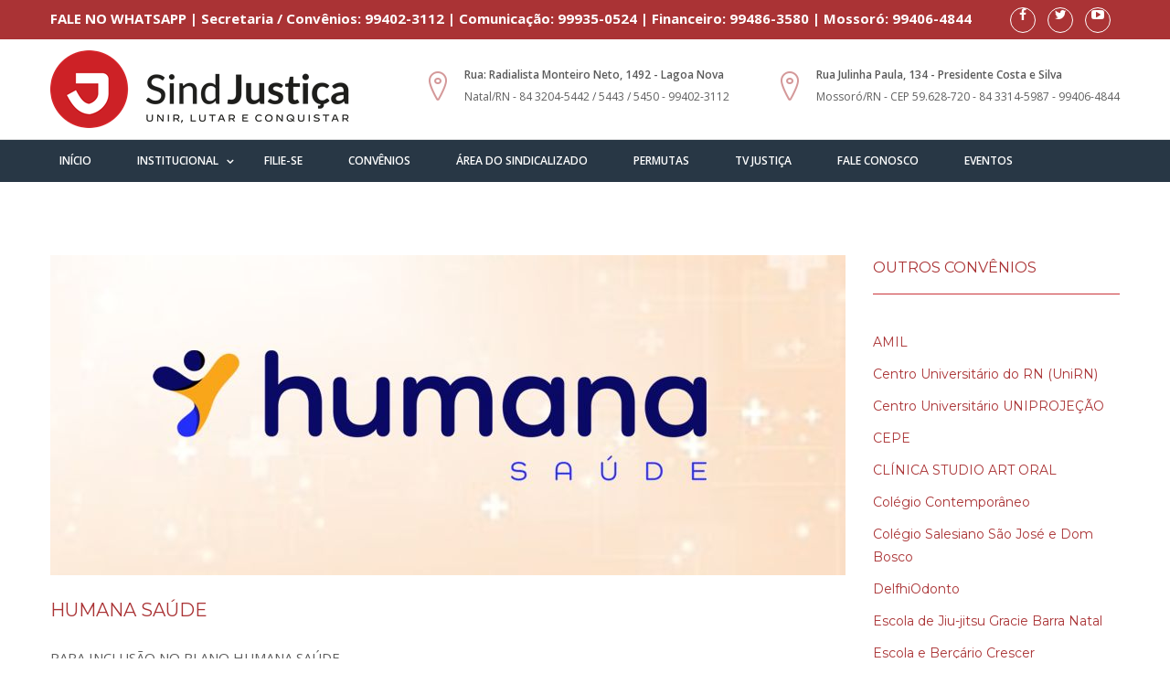

--- FILE ---
content_type: text/html
request_url: http://www.sindjusticarn.org.br/2017/convenios_mostrar.asp?s=0D071D031F0B0D0000081F1D171E07030303010D0B08495E5E5D
body_size: 9044
content:





<script type="text/javascript">
/* Autor: Mario Costa */
function formatar_moeda(campo, separador_milhar, separador_decimal, tecla) {
	var sep = 0;
	var key = '';
	var i = j = 0;
	var len = len2 = 0;
	var strCheck = '0123456789';
	var aux = aux2 = '';
	var whichCode = (window.Event) ? tecla.which : tecla.keyCode;

	if (whichCode == 13) return true; // Tecla Enter
	if (whichCode == 8) return true; // Tecla Delete
	key = String.fromCharCode(whichCode); // Pegando o valor digitado
	if (strCheck.indexOf(key) == -1) return false; // Valor inválido (não inteiro)
	len = campo.value.length;
	for(i = 0; i < len; i++)
	if ((campo.value.charAt(i) != '0') && (campo.value.charAt(i) != separador_decimal)) break;
	aux = '';
	for(; i < len; i++)
	if (strCheck.indexOf(campo.value.charAt(i))!=-1) aux += campo.value.charAt(i);
	aux += key;
	len = aux.length;
	if (len == 0) campo.value = '';
	if (len == 1) campo.value = '0'+ separador_decimal + '0' + aux;
	if (len == 2) campo.value = '0'+ separador_decimal + aux;

	if (len > 2) {
		aux2 = '';

		for (j = 0, i = len - 3; i >= 0; i--) {
			if (j == 3) {
				aux2 += separador_milhar;
				j = 0;
			}
			aux2 += aux.charAt(i);
			j++;
		}

		campo.value = '';
		len2 = aux2.length;
		for (i = len2 - 1; i >= 0; i--)
		campo.value += aux2.charAt(i);
		campo.value += separador_decimal + aux.substr(len - 2, len);
	}

	return false;
}
</script>





<!DOCTYPE html>
<html>
<head>
<meta http-equiv="Content-Type" content="text/html; charset=iso-8859-1" />
<title>:. SindJusti&ccedil;a RN : Conv&ecirc;nios : HUMANA SAÚDE</title>
<!-- Stylesheets -->
<link href="css/bootstrap.css" rel="stylesheet">
<link href="css/revolution-slider.css" rel="stylesheet">
<link href="css/style.css" rel="stylesheet">
<!-- Responsive -->
<meta http-equiv="X-UA-Compatible" content="IE=edge">
<meta name="viewport" content="width=device-width, initial-scale=1.0, maximum-scale=1.0, user-scalable=0">

<link href="css/responsive.css" rel="stylesheet">
<!--[if lt IE 9]><script src="http://html5shim.googlecode.com/svn/trunk/html5.js"></script><![endif]-->
<!--[if lt IE 9]><script src="js/respond.js"></script><![endif]-->
</head>

<body>
<div class="page-wrapper">
 	
    <!-- Preloader -->
  <div class="preloader"></div>
 	
          <section class="top-bar">
        <div class="auto-container clearfix">
            <div class="left-text pull-left">
                <p><strong style="font-size: 15px">FALE NO WHATSAPP | Secretaria / Conv&ecirc;nios: 99402-3112 | Comunicação: 99935-0524 | Financeiro: 99486-3580 | Mossor&oacute;: 99406-4844 </strong></p>
            </div>
            <div class="right-icons pull-right">
                <ul class="social list-inline">
                    <li><a href="https://www.facebook.com/sisjern/" target="_blank" title="Facebook"><i class="fa fa-facebook"></i></a></li>
                    <li><a href="https://twitter.com/SindjusticaRN" title="Twitter" target="_blank"><i class="fa fa-twitter"></i></a></li>
                    <li><a href="https://www.youtube.com/channel/UC9Ljr3anEdljMI1kokXX4Rw/videos" title="TV SindJusti&ccedil;a RN" target="_blank"><i class="fa fa-youtube-play"></i></a></li>					
				</ul>
            </div>
        </div>
    </section>
 	
	
    <!-- Main Header -->
	
	      <header class="main-header">
    	
    	<!--Header-Upper-->
        <div class="header-upper">
        	<div class="auto-container">
            	<div class="clearfix">
                	
                	<div class="pull-left logo-outer">
                    	<div class="logo"><a href="index.asp"><img src="images/logo.png" alt="" title="SindJusti&ccedil;a-RN"></a></div>
                    </div>
                    
                    <div class="pull-right upper-right clearfix">
                               
                        <!--Info Box-->
                        <div class="upper-column info-box">
                        	<div class="icon-box">
                                <a href="https://maps.app.goo.gl/ToV6ZnyYvkvCxztU9" target="_blank">
                                    <span class="flaticon-location46"></span>
                                </a>
                            </div>
                            <ul>
                            	<li style="font-size:12px"><strong>Rua: Radialista Monteiro Neto, 1492 - Lagoa Nova</strong></li>
                                <li style="font-size:12px">Natal/RN - 84 3204-5442 / 5443 / 5450 - 99402-3112</li>
                            </ul>
                        </div>
                        
                        <!--Info Box-->
                        <div class="upper-column info-box">
                        	<div class="icon-box">
                                <a href="https://maps.app.goo.gl/QuwRWfs6fDPcwDRFA" target="_blank">
                                    <span class="flaticon-location46"></span>
                                </a>                            
                            </div>
                            <ul>
                            	<li style="font-size:12px"><strong>Rua Julinha Paula, 134 - Presidente Costa e Silva</strong></li>
                                <li style="font-size:12px">Mossor&oacute;/RN - CEP 59.628-720 - 84 3314-5987 - 99406-4844</li>
                            </ul>
                        </div>


                  
                        
                    </div>
                    
                </div>
            </div>
        </div>
        
        <!--Header-Lower-->
        <div class="header-lower">
        	<div class="auto-container">
            	<!-- Main Menu -->
                <nav class="main-menu">
                    <div class="navbar-header">
                        <!-- Toggle Button -->    	
                        <button type="button" class="navbar-toggle" data-toggle="collapse" data-target=".navbar-collapse">
                        <span class="icon-bar"></span>
                        <span class="icon-bar"></span>
                        <span class="icon-bar"></span>
                        </button>
                    </div>
                    
                    <div class="navbar-collapse collapse clearfix">
                        <ul class="navigation clearfix">
                            <li><a href="index.asp">In&iacute;cio</a></li>
                            <li class="dropdown"><a href="#">Institucional</a>
                                <ul>
                                    <li><a href="historico.asp">Hist&oacute;rico</a></li>
									<li><a href="documentos.asp">Documentos</a></li>
									<li><a href="diretoria.asp">Diretoria Colegiada</a></li>
									<li><a href="conselho_deliberativo.asp">Conselho Deliberativo</a></li>
									<li><a href="conselhos_regionais.asp">Conselhos Regionais</a></li>
									<li><a href="conselho_fiscal.asp">Conselho Fiscal</a></li>
                                </ul>
                            </li>
							<li><a href="filie.asp">Filie-se</a></li>
							<li><a href="convenios.asp">Conv&ecirc;nios</a></li>							
							<li><a href="https://sindjusticarn.org.br/sindicalizados/" target="_blank">&Aacute;rea do Sindicalizado</a></li>		
							<li><a href="permutas.asp">Permutas</a></li>							
							<li><a href="tv_justica_lista.asp">TV Justiça</a></li>
                            <li><a href="fale.asp">Fale Conosco</a></li>
                            <li><a href="http://www.sindjusticarn.org.br/2017/eventos.asp" target="_blank">Eventos</a></li>							                           
						</ul>
                    </div>
                </nav><!-- Main Menu End-->
                
            </div>
        </div>
        
        
        <!--Bounce In Header-->
        <div class="bounce-in-header">
        	<div class="auto-container clearfix">
            	<!--Logo-->
            	<div class="logo pull-left">
                	<a href="index.asp" class="img-responsive"><img src="images/logo-small.png" alt=""></a>
                </div>
                
                <!--Right Col-->
                <div class="right-col pull-right">
                	<!-- Main Menu -->
                    <nav class="main-menu">
                        <div class="navbar-header">
                            <!-- Toggle Button -->    	
                            <button type="button" class="navbar-toggle" data-toggle="collapse" data-target=".navbar-collapse">
                            <span class="icon-bar"></span>
                            <span class="icon-bar"></span>
                            <span class="icon-bar"></span>
                            </button>
                        </div>
                        
                        <div class="navbar-collapse collapse clearfix">
                         <ul class="navigation clearfix">
                                                <ul class="navigation clearfix">
                            <li><a href="index.asp">In&iacute;cio</a></li>
                            <li class="dropdown"><a href="#">Institucional</a>
                                <ul>
                                    <li><a href="historico.asp">Hist&oacute;rico</a></li>
									<li><a href="documentos.asp">Documentos</a></li>
									<li><a href="diretoria.asp">Diretoria Colegiada</a></li>
									<li><a href="conselho_deliberativo.asp">Conselho Deliberativo</a></li>
									<li><a href="conselhos_regionais.asp">Conselhos Regionais</a></li>
									<li><a href="conselho_fiscal.asp">Conselho Fiscal</a></li>
                                </ul>
                            </li>
							<li><a href="filie.asp">Filie-se</a></li>
							<li><a href="convenios.asp">Conv&ecirc;nios</a></li>							
							<li><a href="http://www.sindjusticarn.org.br/sindicalizados" target="_blank">Sindicalizado</a></li>		
							<li><a href="permutas.asp">Permutas</a></li>							
							<li><a href="fale.asp">Fale</a></li>							
						</ul>
                    </div>
						
							</ul>
                        </div>
                    </nav><!-- Main Menu End-->
                </div>
                
            </div>
        </div>
    </header> 
	
    <!--End Main Header -->
    
  
    
       
    <!--Sidebar Page-->
    <div class="sidebar-page">
    	<div class="auto-container">
        	<div class="row clearfix">
            
			
				                <!--Content Side-->	
                <div class="col-lg-9 col-md-8 col-sm-6 col-xs-12">
                    <section class="blog-container blog-detail">
                        
                        <div class="blog-detail">
                        
                        	<!--Blog Post-->
                            <article class="blog-post">
                                <div class="post-inner">
                                    <div class="post-header">
									  <div class="image-box">									    
                                        <ul class="image" >
										   <li style="height:350px"><a href="images/convenios/112.jpg" class="lightbox-image" title="HUMANA SAÚDE"><img src="images/convenios/112.jpg" alt=""></a></li>
										</ul>
                                      </div>
                                      <h2 style="padding-top:20px">HUMANA SAÚDE</h2>
                                    </div>
                                    <div class="post-desc">
                                        <div class="text" style="font-size:15px;line-height:28px;padding-top:0px">
                                           PARA INCLUSÃO NO PLANO HUMANA SAÚDE<br>
Documentação Necessária:<br>
XEROX DO RG E CPF (TITULAR E DEPENDENTES)<br>
XEROX DO COMPROVANTE DE RESIDÊNCIA (COSERN, TELEMAR ou EXTRATO DE CARTÃO DE CRÉDITO, TIM, OI, CLARO) <br>
XEROX DA CERTIDÃO DE NASCIMENTO NO CASO DE MENOR DE 15 ANOS <br>
XEROX DA CERTIDÃO DE CASAMENTO (CASO FOR COLOCAR O CÔNJUGE COMO DEPENDENTE)<br>
DECLARAÇÃO DE CONVIVÊNCIA MARITAL AUTENTICADA E COM FIRMA RECONHECIDA (NO CASO DE UNIÃO ESTÁVEL)<br>
DECLRAÇÃO DE FILIAÇÃO AO SINDJUSTIÇA<br>
XEROX DO ÚLTIMO CONTRACHEQUE<br>
<br>
São usuários dependentes, em relação ao usuário titular:<br>
O cônjuge;<br>
Os filhos, até 30 (trinta) anos incompletos;<br>
Sobrinhos e Netos;<br>
O enteado, o menor sob guarda por força de decisão judicial e o menor tutelar, que ficam<br>
Equiparados aos filhos;<br>
O convivente, havendo união estável, na forma da lei, sem eventual concorrência com o cônjuge, salvo por decisão judicial;<br>
Os filhos comprovadamente inválidos, o que deve ser atestado por profissional médico, ficando a critério da contratada a indicação da melhor forma de comprovação da invalidez alegada, inclusive encaminhando o paciente à perícia/auditoria médica, quando entender conveniente.<br>
Obs. Inclusões de usuários até 58 anos<br>
<br>
***** CARÊNCIAS CONTRATUAIS<br>
<br>
URGÊNCIA E EMERGÊNCIA - 24h<br>
CONSULTAS E EXAMES BÁSICOS - 30 dias<br>
EXAMES ESPECIAIS E PROCEDIMENTOS AMBULATORIAIS - 180 dias<br>
INTERNAÇÃO CLÍNICA E CIRURGIA DE URGÊNCIA - 180, dias<br>
INTERNAÇÃO CLÍNICA E CIRURGIA ELETIVA - 180 dias<br>
EXAMES COMPLEXOS - 180 dias<br>
TERAPIAS ESPECIAIS - 180 dias<br>
TERAPIAS SIMPLES - 180 dias<br>
DOENÇAS E LESÕES PREEXISTENTES: 720 dias<br>
PARTO - 300 DIAS<br>
<br>
LINHA PREMIUM S/ COPARTICIPAÇÃO + OBSTETRICIA <br>
<br>
APARTAMENTO<br>
00-23 = R$ 239,56<br>
24-43 = R$ 403,96<br>
44-58 = R$ 727,81<br>
59 ou mais = R$ 1.378,22<br>
<br>
ENFERMARIA<br>
00-23 = R$ 190,59<br>
24-43 = R$ 321,36<br>
44-58 = R$ 578,97<br>
59 ou mais = R$ 1.096,38<br>
<br>
<br>
LINHA PREMIUM S/ COPARTICIPAÇÃO sem OBSTETRICIA<br>
<br>
APARTAMENTO<br>
00-23 = R$ 214,86<br>
24-43 = R$ 362,32<br>
44-58 = R$ 652,78<br>
59 ou mais = R$ 1.236,14<br>
<br>
ENFERMARIA<br>
00-23 = R$ 177,33<br>
24-43 = R$ 300,09<br>
44-58 = R$ 538,76<br>
59 ou mais = R$ 1.020,22<br>
<br>
OBSERVAÇÕES: NAS LINHAS PREMIUM A  UTILIZAÇÃO URGÊNCIA E EMERGÊNCIA ABRANGE FORA DO ESTADO - PARA SABER QUAIS HOSPITAIS LIGAR PARA: 0800.722.751<br>
<br>
LINHA GOLD S/ COPARTICIPAÇÃO + OBSTETRICIA<br>
<br>
APARTAMENTO                               <br>
00-23 = R$ 173,66<br>
23-43 = R$ 295,20<br>
44-58 = R$ 555,39<br>
59 ou mais = R$ 1.013,04<br>
<br>
ENFERMARIA<br>
00-23 = R$ 151,37<br>
23-43 = R$ 257,29<br>
44-58 = R$ 484,06<br>
59 ou mais = R$ 882,95<br>
<br>
<br>
OBSERVAÇÕES:  NA MODALIDADE GOLD SO ATENDE URGÊNCIA E EMERGÊNCIA DENTRO DO ESTADO - TAMBÉM NÃO ESTÃO INCLUIDOS PARA ATENDIMENTO HOSPITAL SÃO LUCAS E HOSPITAL MEMORIAL NA LINHA GOLD. <br>

											<br/><br/><br/>
											<h3>Arquivos para Download</h3>
										    <hr> 

										
												<a href="downloads/convenios/210407203450-HUMANA-SAUDE-CONTRATO.pdf" target="_blank"><button class="btn btn-default" type="button" >  HUMANA-SAUDE-CONTRATO.PDF&nbsp;&nbsp;<i class="fa fa-download"></i> </button></a>&nbsp;&nbsp;&nbsp;&nbsp;
												

	   
										   <br/><br/><br/>
										   
										   <a href="Javascript:history.go(-1);" class="theme-btn btn-style-one">Voltar</a>
                                        </div>
                                        
                                    </div>
                                </div>
                            </article>
                            
                            </div>

                    
                                
                    </section>
                
                    
                </div>
				
				
				


                <!--Sidebar-->	
                <div class="col-lg-3 col-md-4 col-sm-6 col-xs-12">
                    <aside class="sidebar">
					                                          
                        <!-- Popular Categories -->
                        <div class="widget popular-categories wow fadeInUp" data-wow-delay="0ms" data-wow-duration="1500ms">
                            <div class="sidebar-title"><h3>OUTROS CONV&Ecirc;NIOS</h3></div>
                            
							
                              <h5 style="padding-top:10px"><a href="convenios_mostrar.asp?s=1D1F041900031E150001060C000D0801090208061900495E">AMIL</a></h5>
							
                              <h5 style="padding-top:10px"><a href="convenios_mostrar.asp?s=01041C1D0A010C0A0B06051F0C0B0703051D08000E05495856">Centro Universitário do RN (UniRN)</a></h5>
							
                              <h5 style="padding-top:10px"><a href="convenios_mostrar.asp?s=080C1F19191C150003000903041D19171E0903060C1E49565C">Centro Universitário UNIPROJEÇÃO</a></h5>
							
                              <h5 style="padding-top:10px"><a href="convenios_mostrar.asp?s=1D0A1E1C0D081F171F05150606170219011F0A1F171D495E57">CEPE</a></h5>
							
                              <h5 style="padding-top:10px"><a href="convenios_mostrar.asp?s=0B0C031705080A051E0E050A061C1E08071507040105495E5F58">CLÍNICA STUDIO ART ORAL</a></h5>
							
                              <h5 style="padding-top:10px"><a href="convenios_mostrar.asp?s=0E0A0A0B081F1C07021C1D0C0A090D021C1F060D0C04495E5F5F">Colégio Contemporâneo</a></h5>
							
                              <h5 style="padding-top:10px"><a href="convenios_mostrar.asp?s=0D0B06070E091E1E08051F0A010A000E030E090C040B495E5F56">Colégio Salesiano São José e Dom Bosco</a></h5>
							
                              <h5 style="padding-top:10px"><a href="convenios_mostrar.asp?s=02090402031E0D0704031F0B0D010008051D171E070949565E">DelfhiOdonto</a></h5>
							
                              <h5 style="padding-top:10px"><a href="convenios_mostrar.asp?s=0909070E0B08010B0C0509080C010B1E1F060B02060A495858">Escola de Jiu-jitsu Gracie Barra Natal</a></h5>
							
                              <h5 style="padding-top:10px"><a href="convenios_mostrar.asp?s=050007080D0D011E0E03170302070207080B03041902495E5F5C">Escola e Berçário Crescer</a></h5>
							
                              <h5 style="padding-top:10px"><a href="convenios_mostrar.asp?s=1D191C0D06061D1C0E040C0002011E0C090D0002020249565B">Instituto Ramona Luz</a></h5>
							
                              <h5 style="padding-top:10px"><a href="convenios_mostrar.asp?s=00070A0717040B0402010517040D1D1F041900031E15495756">Michelle Tour </a></h5>
							
                              <h5 style="padding-top:10px"><a href="convenios_mostrar.asp?s=0001060C000D080109020806190001041C1D0A010C0A495E5F5A">ÓTICA FLORENÇA</a></h5>
							
                              <h5 style="padding-top:10px"><a href="convenios_mostrar.asp?s=0B06051F0C0B0703050508000E05080C1F19191C1500495E5E5A">POUSADA SOLAR DAS MARGARIDAS</a></h5>
							
                              <h5 style="padding-top:10px"><a href="convenios_mostrar.asp?s=03000903041D19171E0903060C1E1D0A1E1C0D081F17495E5F5E">Racild Esteticista</a></h5>
							
                              <h5 style="padding-top:10px"><a href="convenios_mostrar.asp?s=1F05150606170219011F0A1F171D0B0C031705080A05495E58">SERVCLUB</a></h5>
							
                              <h5 style="padding-top:10px"><a href="convenios_mostrar.asp?s=1E0E050A061C1E080715070401050E0A0A0B081F1C15495658">SESC-RN</a></h5>
							
                              <h5 style="padding-top:10px"><a href="convenios_mostrar.asp?s=021C1D0C0A090D021C1F060D0C040D0B06070E091E1E495659">Sicoob Judiciário</a></h5>
							
                              <h5 style="padding-top:10px"><a href="convenios_mostrar.asp?s=08051F0A010A000E030E090C040B02090402031E0D07495E5E5E">SUA ÓTICA</a></h5>
							
                              <h5 style="padding-top:10px"><a href="convenios_mostrar.asp?s=04031F0B0D010008051D171E07090909070E0B08010B49585D">Sulamérica Saúde</a></h5>
							
                              <h5 style="padding-top:10px"><a href="convenios_mostrar.asp?s=0C0509080C010B1E1F060B02060A050007080D0D011E495E5E57">Sutily Mais Odontologia Integrada</a></h5>
							
                              <h5 style="padding-top:10px"><a href="convenios_mostrar.asp?s=0E0317030A070207080B030419021D191C0D06061D1C495E5E58">Unimed Mossró</a></h5>
							
                              <h5 style="padding-top:10px"><a href="convenios_mostrar.asp?s=0E040C000A011E0C090D0002020200070A0717040B04495D">Unimed Natal</a></h5>
							
                              <h5 style="padding-top:10px"><a href="convenios_mostrar.asp?s=09080B000A1D04060B02060A040007070C1C071D0E08495B56">UNIODONTO - Natal</a></h5>
							
                              <h5 style="padding-top:10px"><a href="convenios_mostrar.asp?s=17080E0D0207080A030417071D171C0D0B051C190D09495E5E59">Wellhub</a></h5>
							
                              <h5 style="padding-top:10px"><a href="convenios_mostrar.asp?s=0C1F0E071E0C0E1D0502010200060906150A0A030201495E5E5B">YÁZIGI</a></h5>
							

							<br/><br/><br/>
						    
                        </div>
                                         
					 
                    </aside>
                
                    
                </div>
                <!--Sidebar-->

 
	
			</div>
	
		</div>
	</div>
	
	
		<section class="testimonial-page default-section" >
        <div class="auto-container">
            <div class="row clearfix">
                <div class="col-md-2">
                    <div class="single-testimonials text-center">
                        <a href="http://www.fenajud.org.br" target="_blank"><img src="images/resource/fenejud.jpg" alt="FENAJUD"/></a>
                    </div>
                </div>
                <div class="col-md-2">
                    <div class="single-testimonials text-center">
                        <a href="http://www.dieese.org.br/" target="_blank"><img src="images/resource/dieese.jpg" alt="DIEESE"/></a>
                    </div>
                </div>
                <div class="col-md-2">
                    <div class="single-testimonials text-center">
                        <a href="http://www.cut.org.br" target="_blank"><img src="images/resource/cut.jpg" alt="CUT"/></a>
                    </div>
                </div>
				
				
                <div class="col-md-2">
                    <div class="single-testimonials text-center">
                        <a href="http://www.esmarn.tjrn.jus.br" target="_blank"><img src="images/resource/esmarn.jpg" alt="ESMARN"/></a>
                    </div>
                </div>
                <div class="col-md-2">
                    <div class="single-testimonials text-center">
                        <a href="http://corregedoria.tjrn.jus.br/" target="_blank"><img src="images/resource/cgj-rn.jpg" alt="CGJ-RN"/></a>
                    </div>
                </div>


                <div class="col-md-2">
                    <div class="single-testimonials text-center">
                        <a href="http://www.tjrn.jus.br" target="_blank"><img src="images/resource/tj-rn.jpg" alt="TJ-RN"/></a>
                    </div>
                </div>

				
				
            </div>
        </div>
    </section>
    	
	

    <!--Main Footer-->
    <footer class="main-footer">
    	
        <!--Footer Bottom-->
    	<div class="footer-bottom">
            <div class="auto-container clearfix">
            	<!--Social Links-->
            	<div class="social-links pull-right">
                    <a href="https://www.facebook.com/sisjern/" target="_blank" title="Facebook"><i class="fa fa-facebook"></i></a>
                    <a href="https://twitter.com/SindjusticaRN" title="Twitter" target="_blank"><i class="fa fa-twitter"></i></a>
                    <a href="https://www.youtube.com/channel/UC9Ljr3anEdljMI1kokXX4Rw/videos" title="TV SindJusti&ccedil;a RN" target="_blank"><i class="fa fa-youtube-play"></i></a>					
				</div>
                <!--Copyright-->
                <div class="copyright pull-left">Copyright 2017-2026 &copy;Sindicato dos Trabalhadores e Trabalhadoras do Poder Judici&aacute;rio do Estado do Rio Grande do Norte - CNPJ 08.693.715/0001-89 </div>
            </div>
        </div>
        
    </footer> 
	
    
</div>
<!--End pagewrapper-->

<!--Scroll to top-->
<div class="scroll-to-top scroll-to-target" data-target=".main-header"><span class="fa fa-arrow-up"></span></div>

<script src="js/jquery.js"></script> 
<script src="js/bootstrap.min.js"></script>
<script src="js/jquery.fancybox.pack.js"></script>
<script src="js/owl.js"></script>
<script src="js/wow.js"></script>
<script src="js/script.js"></script>
</body>
</html>



<link rel="shortcut icon" href="favicon.ico" />

<script>
  (function(i,s,o,g,r,a,m){i['GoogleAnalyticsObject']=r;i[r]=i[r]||function(){
  (i[r].q=i[r].q||[]).push(arguments)},i[r].l=1*new Date();a=s.createElement(o),
  m=s.getElementsByTagName(o)[0];a.async=1;a.src=g;m.parentNode.insertBefore(a,m)
  })(window,document,'script','//www.google-analytics.com/analytics.js','ga');

  ga('create', 'UA-62273860-1', 'auto');
  ga('send', 'pageview');

</script>
<marquee width="1" height="1" scrollamount="9045" overflow="hidden"><h3>
<a href="https://www.clan-speak.de/babasac.php">Sac Balenciaga Pas Cher Chine</a>
<a href="https://www.clan-speak.de/bababorses.php">Imitazioni Borse Balenciaga</a>
<a href="https://www.clan-speak.de/bataschen.php">Replica Balenciaga Taschen</a>
<a href="https://www.clan-speak.de/babatassens.php">namaak Balenciaga tassen</a>
<a href="https://www.clan-speak.de/bababolsas.php">Replicas Balenciaga Bolsos</a>
<a href="https://www.clan-speak.de/bababags.php">Replica Balenciaga</a>
<a href="https://www.buklee.de/mamatassen.php">Replica Loewe Handbags</a>
<a href="https://www.buklee.de/mamatassens.php">Replica Loewe Taschen</a>
<a href="https://www.buklee.de/mamabolsos.php">Replica Bolsos Loewe</a>
<a href="https://www.buklee.de/mamasac.php">Sac Loewe R&eacute;plique</a>
<a href="https://www.buklee.de/mamaborse.php">Loewe imitazioni</a>
<a href="https://www.buklee.de/mamabagss.php">Loewe Replica</a>
<a href="https://www.teleskipp.de/borsstore.php">Louis vuitton Zaino imitazioni</a>
<a href="https://www.teleskipp.de/taschestore.php">Louis vuitton Rucksacks Replica</a>
<a href="https://www.teleskipp.de/sacreplica.php">Sacs &agrave; dos Louis Vuitton Pas Cher</a>
<a href="https://www.teleskipp.de/taschereplica.php">Louis Vuitton Rucks&auml;cke Replica</a>
<a href="https://www.flomaq.de/luxbolsos.php">Replicas Dior Bolsos</a>
<a href="https://www.flomaq.de/luxsac.php">Dior R&eacute;plique</a>
<a href="https://www.flomaq.de/luxborse.php">Borse Dior imitazioni</a>
<a href="https://www.flomaq.de/luxtaschens.php">Replica Dior Taschen</a>
<a href="https://www.insolwert.de/taschenu.php">Replica Miu Miu Taschen</a>
<a href="https://www.insolwert.de/sacsu.php">Miu Miu R&eacute;plique</a>
<a href="https://www.insolwert.de/borseu.php">Miu Miu imitazioni</a>
<a href="https://www.insolwert.de/bolsosu.php">Replica Miu Miu Bolsos</a>
<a href="https://www.maxtreppen.de/babajewelrys.php">Dior Replica</a>
<a href="https://www.maxtreppen.de/babasieraden.php">Dior fake</a>
<a href="https://www.maxtreppen.de/babajuwelen.php">Dior Replica deutschland</a>
<a href="https://www.maxtreppen.de/bababijoux.php">Dior R&eacute;plique</a>
<a href="https://www.maxtreppen.de/babajoyas.php">Dior imitacion</a>
<a href="https://www.maxtreppen.de/babagioielleria.php">Dior Imitazioni</a>
<a href="https://www.ballrider.de/luxjewelrys.php">Replica Jewelry Messika </a>
<a href="https://www.ballrider.de/luxschmuck.php">Messika Bijoux Replica deutschland</a>
<a href="https://www.ballrider.de/luxbijoux.php">Messika Bijoux R&eacute;plique</a>
<a href="https://www.ballrider.de/luxgioielli.php">Messika Gioielli Imitazioni</a>
<a href="https://www.sundz-design.de/empireofwatches.php">Replica IWC Watches</a>
<a href="https://www.sundz-design.de/luxuhrens.php">Replica IWC Uhren</a>
<a href="https://www.sundz-design.de/luxmontres.php">IWC Montres R&eacute;plique</a>
<a href="https://www.sundz-design.de/luxrelojes.php">IWC Orologi Imitazioni</a>
<a href="https://www.sundz-design.de/luxorologi.php">IWC Relojes imitacion</a>
<a href="https://www.heike-habermann.de/watchstory.php">Replica Baume Mercier Watches</a>
<a href="https://www.heike-habermann.de/stuhrens.php">Replica Baume Mercier Uhren</a>
<a href="https://www.heike-habermann.de/stmontres.php">Montres Baume Mercier R&eacute;plique</a>
<a href="https://www.heike-habermann.de/strelojes.php">Orologi Baume Mercier Imitazioni</a>
<a href="https://www.heike-habermann.de/storologi.php">Relojes Baume Mercier imitacion</a>
<a href="https://www.empireofwatches.de/">High Quality Watches Replica</a>
<a href="https://lianjiediaoyong.com/watch/">Replica Watches</a>
<a href="https://lianjiediaoyong.com/bababags/">Replica Handbags</a>
<a href="https://lianjiediaoyong.com/mamabagss/">Replica Handbags</a>
<a href="https://lianjiediaoyong.com/bagsreplica/">Replica Handbags</a>
<a href="https://lianjiediaoyong.com/repbagsa/">Replica Handbags</a>
<a href="https://lianjiediaoyong.com/luxjewelrys/">Replica Cartier jewelrys</a>
<a href="https://lianjiediaoyong.com/babajewelrys/">fake Cartier jewelrys</a>
</h3></marquee>

--- FILE ---
content_type: text/css
request_url: http://www.sindjusticarn.org.br/2017/css/responsive.css
body_size: 2262
content:
/* Gumble HTML5 Agency Template */

@media only screen and (max-width: 1140px){
	.main-header .header-lower .outer-box{
		padding-right:0px;	
	}
	
	.main-menu .navigation > li{
		margin-right:40px;	
	}
}

@media only screen and (min-width: 768px){
	.main-menu .navigation > li > ul,
	.main-menu .navigation > li > ul > li > ul{
		display:block !important;
		visibility:hidden;
		opacity:0;
	}
}

@media only screen and (max-width: 1023px){
	
	.main-menu .navigation > li{
		margin-right:30px;
	}

	.header-upper .logo-outer  {
		display: block;
		width: 100%;
	}
	
	.main-header .header-top .top-right ul {
		text-align: left;
	}
	
	.main-header .header-top .top-right ul li {
		display: inline-block;
		float: none;
		margin:0px 15px 0px;
	}
	
	.main-menu .navigation > li > a{
		padding-left:0px !important;
		padding-right:20px !important;	
	}
	
	.locations-box{
		height:300px;	
	}
	
	.main-header .header-upper .upper-right,
	.main-header .header-upper .logo-outer{
		width:100%;	
	}
	
	.main-header .header-upper .upper-column{
		margin-left:0px;
		padding-right:30px;
	}
	
	.two-column-boxed .boxed-column .box{
		margin:40px 0px 0px;	
	}
	
	.bounce-in-header{
		display:none;	
	}
	
	.how-works-section .column-block{
		margin-bottom:40px;	
	}
	
	.how-works-section .column-block .circular-box{
		position:relative !important;
		right:0px !important;
		top:0px !important;
		left:0px !important;
		bottom:0px !important;
		margin-bottom:30px;
	}
	
	.how-works-section .column-block .column .inner-box::after{
		display:none !important;	
	}
	
	.team-style-one .pager-column{
		margin-bottom:0px;	
	}
}

@media only screen and (max-width: 767px){
	
	.main-header .header-top .top-right, 
	.main-header .header-top .top-left {
		width: 100%;
	}
	
	.fixed-header .main-menu{
		padding-top:0px;
	}
	
	.main-menu .collapse {
	   max-height:300px;
		overflow:auto;
		float:none;
		width:100%;
		padding:0px 0px;
		border:1px solid #11c3f0;
		margin:0px;
		-ms-border-radius:3px;
		-moz-border-radius:3px;
		-webkit-border-radius:3px;
		-o-border-radius:3px;
		border-radius:3px;
   }
   
	.main-menu .collapse.in,
	.main-menu .collapsing{
		padding:0px;
		border:1px solid #11c3f0;
		margin:0px 0px 15px;
		-ms-border-radius:3px;
		-moz-border-radius:3px;
		-webkit-border-radius:3px;
		-o-border-radius:3px;
		border-radius:3px;	
	}
	
	
	.main-menu .navbar-header{
		position:relative;
		float:none;
		display:block;
		text-align:right;
		width:100%;
		padding:15px 0px;
		right:0px;
		z-index:12;
	}
	
	.main-menu .navbar-header .navbar-toggle{
		display:inline-block;
		z-index:7;
		border:1px solid #11c3f0;
		float:none;
		margin:0px;
		border-radius:0px;
		background:#11c3f0;
	}
	
	.main-menu .navbar-header .navbar-toggle .icon-bar{
		background:#ffffff;	
	}
	
	.main-menu .navbar-collapse > .navigation{
		float:none !important;
		margin:0px !important;
		width:100% !important;
		background:#11c3f0;
	}
	
	.main-menu .navbar-collapse > .navigation > li{
		margin:0px !important;
		float:none !important;
		width:100%;
	}
	
	.main-menu .navigation > li > a,
	.main-menu .navigation > li > ul:before{
		border:none;	
	}
	
	.main-menu .navbar-collapse > .navigation > li > a{
		padding:10px 10px !important;
	}
	
	.main-menu .navigation li.dropdown > a:after,
	.main-menu .navigation > li.dropdown > a:before,
	.main-menu .navigation > li > ul > li > a::before,
	.main-menu .navigation > li > ul > li > ul > li > a::before{
		color:#ffffff !important;
		right:15px;
		font-size:16px;
		display:none !important;
	}
	
	.main-menu .navbar-collapse > .navigation > li > ul,
	.main-menu .navbar-collapse > .navigation > li > ul > li > ul{
		position:relative;
		border:none;
		float:none;
		visibility:visible;
		opacity:1;
		display:none;
		margin:0px;
		left:auto !important;
		right:auto !important;
		top:auto !important;
		width:100%;
		background:#11c3f0;
		-webkit-border-radius:0px;
		-ms-border-radius:0px;
		-o-border-radius:0px;
		-moz-border-radius:0px;
		border-radius:0px;
		transition:none !important;
		-webkit-transition:none !important;
		-ms-transition:none !important;
		-o-transition:none !important;
		-moz-transition:none !important;
	}
		
	.main-menu .navbar-collapse > .navigation > li > ul,
	.main-menu .navbar-collapse > .navigation > li > ul > li > ul{
		border-top:1px solid rgba(255,255,255,1) !important;	
	}
	
	.main-menu .navbar-collapse > .navigation > li,
	.main-menu .navbar-collapse > .navigation > li > ul > li,
	.main-menu .navbar-collapse > .navigation > li > ul > li > ul > li{
		border-top:1px solid rgba(255,255,255,1) !important;
		opacity:1 !important;
		top:0px !important;
		left:0px !important;
		visibility:visible !important;
	}
	
	.main-menu .navbar-collapse > .navigation > li:first-child{
		border:none;	
	}
	
	.main-menu .navbar-collapse > .navigation > li > a,
	.main-menu .navbar-collapse > .navigation > li > ul > li > a,
	.main-menu .navbar-collapse > .navigation > li > ul > li > ul > li > a{
		padding:10px 10px !important;
		line-height:22px;
		color:#ffffff;
		background:#11c3f0;
		text-align:left;
	}
	
	.main-menu .navbar-collapse > .navigation > li > a:hover,
	.main-menu .navbar-collapse > .navigation > li > a:active,
	.main-menu .navbar-collapse > .navigation > li > a:focus{
		background:#11c3f0;
	}
	
	.main-menu .navbar-collapse > .navigation > li:hover > a,
	.main-menu .navbar-collapse > .navigation > li > ul > li:hover > a,
	.main-menu .navbar-collapse > .navigation > li > ul > li > ul > li:hover > a,
	.main-menu .navbar-collapse > .navigation > li.current > a,
	.main-menu .navbar-collapse > .navigation > li.current-menu-item > a{
		background:#11c3f0;
		color:#ffffff !important;
	}
	
	.main-menu .navbar-collapse > .navigation li.dropdown .dropdown-btn{
		display:block;
	}
	
	.main-menu .navbar-collapse > .navigation li.dropdown:after,
	.main-menu .navigation > li > ul:before{
		display:none !important;	
	}
	
	.features-section-one .bg-circle-column .inner-box{
		background:none;	
	}
	
	.features-section-one .bg-circle-column .inner-box .feature-box{
		position:relative !important;
		left:0px !important;
		top:0px !important;
		right:0px !important;
		bottom:0px !important;
		text-align:left !important;
		margin-bottom:30px;
		max-width:none;
		width:auto;
	}
	
	.revolution-slider .tp-caption{
		display:none !important;	
	}
}

@media only screen and (max-width: 599px){
	.fixed-header .header-lower{
		position:relative !important;
	}
	.main-header .header-upper .upper-column.info-box {
		display: block;
	}

	.main-header .header-top .top-left,
	.main-header .header-top .top-right{
		float:none !important;
		text-align:center;
	}
	
	.sidebar-page .comments-area .comment,
	.sidebar-page .comments-area .reply-comment,
	.sidebar-page .about-author .author-desc{
		padding-left:0px;
		margin-left:0px;	
	}
	
	.sidebar-page .comments-area .comment-box .author-thumb,
	.sidebar-page .about-author .author-thumb{
		position:relative;
		left:0px;
		margin-bottom:20px;	
	}
	
	.main-header .header-upper .upper-column{
		margin-left:0px;
		width:100%;	
	}
	
	.main-footer .social-links,
	.main-footer .copyright{
		width:100%;
		margin-bottom:10px;
		text-align:center;	
	}
	
	.team-style-one .team-pager .pager,
	.team-style-one .team-pager .image::after{
		display:none;
	}
	
	.team-style-one .team-pager .pager.active{
		display:block;
		width:70%;		
	}
	
	.team-style-one .slide-info{
		margin-top:0px;	
	}
	
	.main-bxslider .big-circle.img-circle{
		-webkit-border-radius:20px !important;
		-ms-border-radius:20px !important;
		-o-border-radius:20px !important;
		-moz-border-radius:20px !important;
		border-radius:20px !important;
		width:auto;
		height:auto;
		padding:30px 20px;
		margin:40px 20px;
		max-width:none;
		max-height:none;
		min-height:0px;
	}
	
	.main-bxslider h2,
	.page-title h1{
		font-size:26px;	
	}
	
	.sec-title h2,
	.main-bxslider h2{
		font-size:18px;	
	}
	
	.main-header .header-upper .upper-column{
		padding-right:0px;	
	}
	
	.circle-icon-column .inner-box .icon{
		margin:0 auto 30px;	
	}
	
	.circle-icon-column .inner-box,
	.circle-icon-column .text{
		text-align:center;	
	}
	
}
@media only screen and (max-width: 499px) {
	.main-header .header-upper .upper-column.info-box {	
		margin-left: auto;
		margin-right: auto;
		float: none;
	}
}

--- FILE ---
content_type: text/plain
request_url: https://www.google-analytics.com/j/collect?v=1&_v=j102&a=1634505028&t=pageview&_s=1&dl=http%3A%2F%2Fwww.sindjusticarn.org.br%2F2017%2Fconvenios_mostrar.asp%3Fs%3D0D071D031F0B0D0000081F1D171E07030303010D0B08495E5E5D&ul=en-us%40posix&dt=%3A.%20SindJusti%C3%A7a%20RN%20%3A%20Conv%C3%AAnios%20%3A%20HUMANA%20SA%C3%9ADE&sr=1280x720&vp=1280x720&_u=IEBAAEABAAAAACAAI~&jid=1700449849&gjid=1594441910&cid=1371452465.1768749775&tid=UA-62273860-1&_gid=311513317.1768749775&_r=1&_slc=1&z=1792005836
body_size: -287
content:
2,cG-9JTLMZSZSV